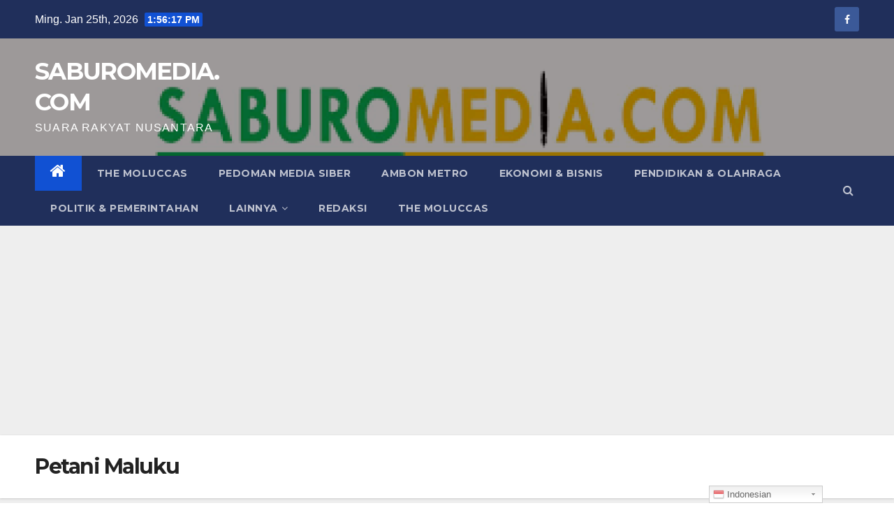

--- FILE ---
content_type: text/html; charset=UTF-8
request_url: https://www.saburomedia.com/tag/petani-maluku/
body_size: 16467
content:
<!DOCTYPE html>
<html lang="id-ID"
	prefix="og: https://ogp.me/ns#" >
<head>
<meta charset="UTF-8">
<meta name="viewport" content="width=device-width, initial-scale=1">
<link rel="profile" href="http://gmpg.org/xfn/11">
<title>Petani Maluku | SABUROMEDIA.COM</title>
<meta name='robots' content='max-image-preview:large' />

<!-- All In One SEO Pack 3.7.1[226,270] -->
<script type="application/ld+json" class="aioseop-schema">{"@context":"https://schema.org","@graph":[{"@type":"Organization","@id":"https://www.saburomedia.com/#organization","url":"https://www.saburomedia.com/","name":"SABUROMEDIA.COM","sameAs":[]},{"@type":"WebSite","@id":"https://www.saburomedia.com/#website","url":"https://www.saburomedia.com/","name":"SABUROMEDIA.COM","publisher":{"@id":"https://www.saburomedia.com/#organization"},"potentialAction":{"@type":"SearchAction","target":"https://www.saburomedia.com/?s={search_term_string}","query-input":"required name=search_term_string"}},{"@type":"CollectionPage","@id":"https://www.saburomedia.com/tag/petani-maluku/#collectionpage","url":"https://www.saburomedia.com/tag/petani-maluku/","inLanguage":"id-ID","name":"Petani Maluku","isPartOf":{"@id":"https://www.saburomedia.com/#website"},"breadcrumb":{"@id":"https://www.saburomedia.com/tag/petani-maluku/#breadcrumblist"}},{"@type":"BreadcrumbList","@id":"https://www.saburomedia.com/tag/petani-maluku/#breadcrumblist","itemListElement":[{"@type":"ListItem","position":"1","item":{"@type":"WebPage","@id":"https://www.saburomedia.com/","url":"https://www.saburomedia.com/","name":"SABUROMEDIA.COM"}},{"@type":"ListItem","position":"2","item":{"@type":"WebPage","@id":"https://www.saburomedia.com/tag/petani-maluku/","url":"https://www.saburomedia.com/tag/petani-maluku/","name":"Petani Maluku"}}]}]}</script>
<link rel="canonical" href="https://www.saburomedia.com/tag/petani-maluku/" />
<!-- All In One SEO Pack -->
<link rel='dns-prefetch' href='//www.googletagmanager.com' />
<link rel='dns-prefetch' href='//fonts.googleapis.com' />
<link rel='dns-prefetch' href='//s.w.org' />
<link rel="alternate" type="application/rss+xml" title="SABUROMEDIA.COM &raquo; Feed" href="https://www.saburomedia.com/feed/" />
<link rel="alternate" type="application/rss+xml" title="SABUROMEDIA.COM &raquo; Umpan Komentar" href="https://www.saburomedia.com/comments/feed/" />
<link rel="alternate" type="application/rss+xml" title="SABUROMEDIA.COM &raquo; Petani Maluku Umpan Tag" href="https://www.saburomedia.com/tag/petani-maluku/feed/" />
<!-- This site uses the Google Analytics by ExactMetrics plugin v6.3.2 - Using Analytics tracking - https://www.exactmetrics.com/ -->
<!-- Note: ExactMetrics is not currently configured on this site. The site owner needs to authenticate with Google Analytics in the ExactMetrics settings panel. -->
<!-- No UA code set -->
<!-- / Google Analytics by ExactMetrics -->
		<script type="text/javascript">
			window._wpemojiSettings = {"baseUrl":"https:\/\/s.w.org\/images\/core\/emoji\/13.0.1\/72x72\/","ext":".png","svgUrl":"https:\/\/s.w.org\/images\/core\/emoji\/13.0.1\/svg\/","svgExt":".svg","source":{"concatemoji":"https:\/\/www.saburomedia.com\/wp-includes\/js\/wp-emoji-release.min.js?ver=5.7.5"}};
			!function(e,a,t){var n,r,o,i=a.createElement("canvas"),p=i.getContext&&i.getContext("2d");function s(e,t){var a=String.fromCharCode;p.clearRect(0,0,i.width,i.height),p.fillText(a.apply(this,e),0,0);e=i.toDataURL();return p.clearRect(0,0,i.width,i.height),p.fillText(a.apply(this,t),0,0),e===i.toDataURL()}function c(e){var t=a.createElement("script");t.src=e,t.defer=t.type="text/javascript",a.getElementsByTagName("head")[0].appendChild(t)}for(o=Array("flag","emoji"),t.supports={everything:!0,everythingExceptFlag:!0},r=0;r<o.length;r++)t.supports[o[r]]=function(e){if(!p||!p.fillText)return!1;switch(p.textBaseline="top",p.font="600 32px Arial",e){case"flag":return s([127987,65039,8205,9895,65039],[127987,65039,8203,9895,65039])?!1:!s([55356,56826,55356,56819],[55356,56826,8203,55356,56819])&&!s([55356,57332,56128,56423,56128,56418,56128,56421,56128,56430,56128,56423,56128,56447],[55356,57332,8203,56128,56423,8203,56128,56418,8203,56128,56421,8203,56128,56430,8203,56128,56423,8203,56128,56447]);case"emoji":return!s([55357,56424,8205,55356,57212],[55357,56424,8203,55356,57212])}return!1}(o[r]),t.supports.everything=t.supports.everything&&t.supports[o[r]],"flag"!==o[r]&&(t.supports.everythingExceptFlag=t.supports.everythingExceptFlag&&t.supports[o[r]]);t.supports.everythingExceptFlag=t.supports.everythingExceptFlag&&!t.supports.flag,t.DOMReady=!1,t.readyCallback=function(){t.DOMReady=!0},t.supports.everything||(n=function(){t.readyCallback()},a.addEventListener?(a.addEventListener("DOMContentLoaded",n,!1),e.addEventListener("load",n,!1)):(e.attachEvent("onload",n),a.attachEvent("onreadystatechange",function(){"complete"===a.readyState&&t.readyCallback()})),(n=t.source||{}).concatemoji?c(n.concatemoji):n.wpemoji&&n.twemoji&&(c(n.twemoji),c(n.wpemoji)))}(window,document,window._wpemojiSettings);
		</script>
		<style type="text/css">
img.wp-smiley,
img.emoji {
	display: inline !important;
	border: none !important;
	box-shadow: none !important;
	height: 1em !important;
	width: 1em !important;
	margin: 0 .07em !important;
	vertical-align: -0.1em !important;
	background: none !important;
	padding: 0 !important;
}
</style>
	<link rel='stylesheet' id='gtranslate-style-css'  href='https://www.saburomedia.com/wp-content/plugins/gtranslate/gtranslate-style24.css?ver=5.7.5' type='text/css' media='all' />
<link rel='stylesheet' id='wp-block-library-css'  href='https://www.saburomedia.com/wp-includes/css/dist/block-library/style.min.css?ver=5.7.5' type='text/css' media='all' />
<link rel='stylesheet' id='exactmetrics-popular-posts-style-css'  href='https://www.saburomedia.com/wp-content/plugins/google-analytics-dashboard-for-wp/assets/css/frontend.min.css?ver=6.3.2' type='text/css' media='all' />
<link rel='stylesheet' id='newsup-fonts-css'  href='//fonts.googleapis.com/css?family=Montserrat%3A400%2C500%2C700%2C800%7CWork%2BSans%3A300%2C400%2C500%2C600%2C700%2C800%2C900%26display%3Dswap&#038;subset=latin%2Clatin-ext' type='text/css' media='all' />
<link rel='stylesheet' id='bootstrap-css'  href='https://www.saburomedia.com/wp-content/themes/newsup/css/bootstrap.css?ver=5.7.5' type='text/css' media='all' />
<link rel='stylesheet' id='newsup-style-css'  href='https://www.saburomedia.com/wp-content/themes/newsup/style.css?ver=5.7.5' type='text/css' media='all' />
<link rel='stylesheet' id='newsup-default-css'  href='https://www.saburomedia.com/wp-content/themes/newsup/css/colors/default.css?ver=5.7.5' type='text/css' media='all' />
<link rel='stylesheet' id='font-awesome-css'  href='https://www.saburomedia.com/wp-content/themes/newsup/css/font-awesome.css?ver=5.7.5' type='text/css' media='all' />
<link rel='stylesheet' id='owl-carousel-css'  href='https://www.saburomedia.com/wp-content/themes/newsup/css/owl.carousel.css?ver=5.7.5' type='text/css' media='all' />
<link rel='stylesheet' id='smartmenus-css'  href='https://www.saburomedia.com/wp-content/themes/newsup/css/jquery.smartmenus.bootstrap.css?ver=5.7.5' type='text/css' media='all' />
<script type='text/javascript' src='https://www.saburomedia.com/wp-includes/js/jquery/jquery.min.js?ver=3.5.1' id='jquery-core-js'></script>
<script type='text/javascript' src='https://www.saburomedia.com/wp-includes/js/jquery/jquery-migrate.min.js?ver=3.3.2' id='jquery-migrate-js'></script>
<script type='text/javascript' src='https://www.saburomedia.com/wp-content/themes/newsup/js/navigation.js?ver=5.7.5' id='newsup-navigation-js'></script>
<script type='text/javascript' src='https://www.saburomedia.com/wp-content/themes/newsup/js/bootstrap.js?ver=5.7.5' id='bootstrap-js'></script>
<script type='text/javascript' src='https://www.saburomedia.com/wp-content/themes/newsup/js/owl.carousel.min.js?ver=5.7.5' id='owl-carousel-min-js'></script>
<script type='text/javascript' src='https://www.saburomedia.com/wp-content/themes/newsup/js/jquery.smartmenus.js?ver=5.7.5' id='smartmenus-js-js'></script>
<script type='text/javascript' src='https://www.saburomedia.com/wp-content/themes/newsup/js/jquery.smartmenus.bootstrap.js?ver=5.7.5' id='bootstrap-smartmenus-js-js'></script>
<script type='text/javascript' src='https://www.saburomedia.com/wp-content/themes/newsup/js/jquery.marquee.js?ver=5.7.5' id='newsup-marquee-js-js'></script>
<script type='text/javascript' src='https://www.saburomedia.com/wp-content/themes/newsup/js/main.js?ver=5.7.5' id='newsup-main-js-js'></script>
<script type='text/javascript' src='https://www.googletagmanager.com/gtag/js?id=UA-193741007-1' id='google_gtagjs-js' async></script>
<script type='text/javascript' id='google_gtagjs-js-after'>
window.dataLayer = window.dataLayer || [];function gtag(){dataLayer.push(arguments);}
gtag("js", new Date());
gtag("set", "developer_id.dZTNiMT", true);
gtag("config", "UA-193741007-1", {"anonymize_ip":true});
</script>
<link rel="https://api.w.org/" href="https://www.saburomedia.com/wp-json/" /><link rel="alternate" type="application/json" href="https://www.saburomedia.com/wp-json/wp/v2/tags/53" /><link rel="EditURI" type="application/rsd+xml" title="RSD" href="https://www.saburomedia.com/xmlrpc.php?rsd" />
<link rel="wlwmanifest" type="application/wlwmanifest+xml" href="https://www.saburomedia.com/wp-includes/wlwmanifest.xml" /> 
<meta name="generator" content="WordPress 5.7.5" />
<meta name="generator" content="Site Kit by Google 1.29.0" /><style type="text/css" id="custom-background-css">
    .wrapper { background-color: #eee; }
</style>
    <style type="text/css">
            body .site-title a,
        body .site-description {
            color: #fff;
        }
        </style>
    <script async src="//pagead2.googlesyndication.com/pagead/js/adsbygoogle.js"></script><script>(adsbygoogle = window.adsbygoogle || []).push({"google_ad_client":"ca-pub-3154348060257749","enable_page_level_ads":true,"tag_partner":"site_kit"});</script><link rel="icon" href="https://www.saburomedia.com/wp-content/uploads/2021/04/cropped-Logo-SM-22-1-32x32.png" sizes="32x32" />
<link rel="icon" href="https://www.saburomedia.com/wp-content/uploads/2021/04/cropped-Logo-SM-22-1-192x192.png" sizes="192x192" />
<link rel="apple-touch-icon" href="https://www.saburomedia.com/wp-content/uploads/2021/04/cropped-Logo-SM-22-1-180x180.png" />
<meta name="msapplication-TileImage" content="https://www.saburomedia.com/wp-content/uploads/2021/04/cropped-Logo-SM-22-1-270x270.png" />
</head>
<body class="archive tag tag-petani-maluku tag-53 wp-embed-responsive hfeed  ta-hide-date-author-in-list" >
<div id="page" class="site">
<a class="skip-link screen-reader-text" href="#content">
Skip to content</a>
    <div class="wrapper" id="custom-background-css">
        <header class="mg-headwidget">
            <!--==================== TOP BAR ====================-->

            <div class="mg-head-detail hidden-xs">
    <div class="container-fluid">
        <div class="row">
                        <div class="col-md-6 col-xs-12">
                <ul class="info-left">
                            <li>Ming. Jan 25th, 2026             <span  id="time" class="time"></span>
                    </li>
                    </ul>
            </div>
                        <div class="col-md-6 col-xs-12">
                <ul class="mg-social info-right">
                    
                                            <a  target="_blank" href="https://www.facebook.com/portal.saburomedia">
                      <li><span class="icon-soci facebook"><i class="fa fa-facebook"></i></span> </li></a>
                       
                      <a target="_blank" href="">
                                            <a  href="">
                                            <a  href="">
                                            <a  href="">
                                       </ul>
            </div>
                    </div>
    </div>
</div>
            <div class="clearfix"></div>
                        <div class="mg-nav-widget-area-back" style='background-image: url("https://www.saburomedia.com/wp-content/uploads/2025/11/cropped-images-1-2.png" );'>
                        <div class="overlay">
              <div class="inner"  style="background-color:rgba(10,2,2,0.4);" > 
                <div class="container-fluid">
                    <div class="mg-nav-widget-area">
                        <div class="row align-items-center">
                            <div class="col-md-3 col-sm-4 text-center-xs">
                                <div class="navbar-header">
                                                                <div class="site-branding-text">
                                <h1 class="site-title"> <a href="https://www.saburomedia.com/" rel="home">SABUROMEDIA.COM</a></h1>
                                <p class="site-description">SUARA RAKYAT NUSANTARA</p>
                                </div>
                                                              </div>
                            </div>
                           
                        </div>
                    </div>
                </div>
              </div>
              </div>
          </div>
    <div class="mg-menu-full">
      <nav class="navbar navbar-expand-lg navbar-wp">
        <div class="container-fluid flex-row-reverse">
          <!-- Right nav -->
                    <div class="m-header d-flex pl-3 ml-auto my-2 my-lg-0 position-relative align-items-center">
                                                <a class="mobilehomebtn" href="https://www.saburomedia.com"><span class="fa fa-home"></span></a>
                        <!-- navbar-toggle -->
                        <button class="navbar-toggler mx-auto" type="button" data-toggle="collapse" data-target="#navbar-wp" aria-controls="navbarSupportedContent" aria-expanded="false" aria-label="Toggle navigation">
                          <i class="fa fa-bars"></i>
                        </button>
                        <!-- /navbar-toggle -->
                        <div class="dropdown show mg-search-box pr-2">
                            <a class="dropdown-toggle msearch ml-auto" href="#" role="button" id="dropdownMenuLink" data-toggle="dropdown" aria-haspopup="true" aria-expanded="false">
                               <i class="fa fa-search"></i>
                            </a>

                            <div class="dropdown-menu searchinner" aria-labelledby="dropdownMenuLink">
                        <form role="search" method="get" id="searchform" action="https://www.saburomedia.com/">
  <div class="input-group">
    <input type="search" class="form-control" placeholder="Search" value="" name="s" />
    <span class="input-group-btn btn-default">
    <button type="submit" class="btn"> <i class="fa fa-search"></i> </button>
    </span> </div>
</form>                      </div>
                        </div>
                        
                    </div>
                    <!-- /Right nav -->
         
          
                  <div class="collapse navbar-collapse" id="navbar-wp">
                  	<div class="d-md-block">
                  <ul id="menu-main-menu" class="nav navbar-nav mr-auto"><li class="active home"><a class="homebtn" href="https://www.saburomedia.com"><span class='fa fa-home'></span></a></li><li id="menu-item-64" class="menu-item menu-item-type-taxonomy menu-item-object-category menu-item-64"><a href="https://www.saburomedia.com/category/the-moluccas/">The Moluccas</a></li>
<li id="menu-item-33558" class="menu-item menu-item-type-taxonomy menu-item-object-category menu-item-33558"><a href="https://www.saburomedia.com/category/the-moluccas/">PEDOMAN MEDIA SIBER</a></li>
<li id="menu-item-52" class="menu-item menu-item-type-taxonomy menu-item-object-category menu-item-52"><a href="https://www.saburomedia.com/category/ambon-metro/">Ambon Metro</a></li>
<li id="menu-item-53" class="menu-item menu-item-type-taxonomy menu-item-object-category menu-item-53"><a href="https://www.saburomedia.com/category/ekonomi-bisnis/">Ekonomi &amp; Bisnis</a></li>
<li id="menu-item-62" class="menu-item menu-item-type-taxonomy menu-item-object-category menu-item-62"><a href="https://www.saburomedia.com/category/pendidikan-olahraga/">Pendidikan &amp; Olahraga</a></li>
<li id="menu-item-63" class="menu-item menu-item-type-taxonomy menu-item-object-category menu-item-63"><a href="https://www.saburomedia.com/category/politik-pemerintahan/">Politik &amp; Pemerintahan</a></li>
<li id="menu-item-66" class="menu-item menu-item-type-custom menu-item-object-custom menu-item-has-children menu-item-66 dropdown"><a href="#">Lainnya<i class="dropdown-arrow fa fa-angle-down"></i></a>
<ul class="dropdown-menu">
	<li id="menu-item-61" class="menu-item menu-item-type-taxonomy menu-item-object-category menu-item-61"><a href="https://www.saburomedia.com/category/opini-tokoh-kita/">Opini &amp; Tokoh Kita</a></li>
	<li id="menu-item-60" class="menu-item menu-item-type-taxonomy menu-item-object-category menu-item-60"><a href="https://www.saburomedia.com/category/nusantara-dunia/">Nusantara &amp; Dunia</a></li>
	<li id="menu-item-56" class="menu-item menu-item-type-taxonomy menu-item-object-category menu-item-56"><a href="https://www.saburomedia.com/category/hukum-kriminal/">Hukum &amp; Kriminal</a></li>
	<li id="menu-item-58" class="menu-item menu-item-type-taxonomy menu-item-object-category menu-item-58"><a href="https://www.saburomedia.com/category/jurnalisme-aktivis/">Jurnalisme Aktivis</a></li>
	<li id="menu-item-65" class="menu-item menu-item-type-taxonomy menu-item-object-category menu-item-65"><a href="https://www.saburomedia.com/category/wisata-budaya/">Wisata &amp; Budaya</a></li>
	<li id="menu-item-55" class="menu-item menu-item-type-taxonomy menu-item-object-category menu-item-55"><a href="https://www.saburomedia.com/category/hiburan-kesehatan/">Hiburan &amp; Kesehatan</a></li>
	<li id="menu-item-59" class="menu-item menu-item-type-taxonomy menu-item-object-category menu-item-59"><a href="https://www.saburomedia.com/category/konseling-rohani/">Konseling Rohani</a></li>
	<li id="menu-item-57" class="menu-item menu-item-type-taxonomy menu-item-object-category menu-item-57"><a href="https://www.saburomedia.com/category/iklan-baris/">Iklan Baris</a></li>
	<li id="menu-item-54" class="menu-item menu-item-type-taxonomy menu-item-object-category menu-item-54"><a href="https://www.saburomedia.com/category/fhoto-video/">Fhoto &amp; Video</a></li>
</ul>
</li>
<li id="menu-item-8617" class="menu-item menu-item-type-post_type menu-item-object-page menu-item-8617"><a href="https://www.saburomedia.com/redaksi/">Redaksi</a></li>
<li id="menu-item-33557" class="menu-item menu-item-type-taxonomy menu-item-object-category menu-item-33557"><a href="https://www.saburomedia.com/category/the-moluccas/">The Moluccas</a></li>
</ul>        				</div>		
              		</div>
          </div>
      </nav> <!-- /Navigation -->
    </div>
</header>
<div class="clearfix"></div>
 <!--==================== Newsup breadcrumb section ====================-->
<div class="mg-breadcrumb-section" style='background: url("https://www.saburomedia.com/wp-content/uploads/2025/11/cropped-images-1-2.png" ) repeat scroll center 0 #143745;'>
  <div class="overlay">
    <div class="container-fluid">
      <div class="row">
        <div class="col-md-12 col-sm-12">
			    <div class="mg-breadcrumb-title">
            <h1>Petani Maluku</h1>          </div>
        </div>
      </div>
    </div>
    </div>
</div>
<div class="clearfix"></div><div id="content">
    <!--container-->
    <div class="container-fluid">
    <!--row-->
        <div class="row">
            <!--col-md-8-->
                                                <div class="col-md-8">
                <div id="post-13610" class="post-13610 post type-post status-publish format-standard has-post-thumbnail hentry category-the-moluccas tag-berkebun tag-cengkeh tag-pala-maluku tag-pembagian-bibit tag-petani-maluku">
                            <!-- mg-posts-sec mg-posts-modul-6 -->
                            <div class="mg-posts-sec mg-posts-modul-6">
                                <!-- mg-posts-sec-inner -->
                                <div class="mg-posts-sec-inner">
                                                                        <article class="d-md-flex mg-posts-sec-post">
                                    <div class="col-12 col-md-6">
    <div class="mg-post-thumb back-img md" style="background-image: url('https://www.saburomedia.com/wp-content/uploads/2021/06/IMG-20210623-WA0026.jpg');">
        <span class="post-form"><i class="fa fa-camera"></i></span>
    </div> 
</div>
                                            <div class="mg-sec-top-post py-3 col">
                                                    <div class="mg-blog-category"> 
                                                        <a class="newsup-categories category-color-1" href="https://www.saburomedia.com/category/the-moluccas/" alt="View all posts in The Moluccas"> 
                                 The Moluccas
                             </a>                                                    </div>

                                                    <h4 class="entry-title title"><a href="https://www.saburomedia.com/2021/06/23/distribusi-20-000-bibit-pala-dan-cengkeh-di-maluku-at-ayo-masuk-hutan-isi-lahan-kosong-dengan-tanaman-produktif/">Distribusi 20.000 Bibit Pala dan Cengkeh di Maluku, AT: Ayo Masuk Hutan Isi Lahan Kosong dengan Tanaman Produktif</a></h4>
                                                        <div class="mg-blog-meta">
        <span class="mg-blog-date"><i class="fa fa-clock-o"></i>
         <a href="https://www.saburomedia.com/2021/06/">
         Jun 23, 2021</a></span>
         <a class="auth" href="https://www.saburomedia.com/author/saburomedia/"><i class="fa fa-user-circle-o"></i> 
        saburomedia</a>
         
    </div>
    
                                                
                                                    <div class="mg-content">
                                                        <p>SABUROmedia, Ambon &#8211; Anggota Komisi IV DPR RI, Ir. Abdullah Tuasikal (AT) mengajak warga untuk memanfaatkan lahan yang kosong dengan&hellip;</p>
                                                </div>
                                            </div>
                                    </article>
                                                                         <div class="col-md-12 text-center d-md-flex justify-content-center">
                                                                            </div>
                                </div>
                                <!-- // mg-posts-sec-inner -->
                            </div>
                            <!-- // mg-posts-sec block_6 -->

                            <!--col-md-12-->
</div>   
                </div> <!--/col-md-8-->
                                <!--col-md-4-->
                <aside class="col-md-4">
                    
<aside id="secondary" class="widget-area" role="complementary">
	<div id="sidebar-right" class="mg-sidebar">
		<div id="media_image-28" class="mg-widget widget_media_image"><img width="167" height="250" src="https://www.saburomedia.com/wp-content/uploads/2026/01/611666077_2141735569966663_4779562055037343360_n-167x250.jpg" class="image wp-image-34834  attachment-medium size-medium" alt="" loading="lazy" style="max-width: 100%; height: auto;" srcset="https://www.saburomedia.com/wp-content/uploads/2026/01/611666077_2141735569966663_4779562055037343360_n-167x250.jpg 167w, https://www.saburomedia.com/wp-content/uploads/2026/01/611666077_2141735569966663_4779562055037343360_n.jpg 526w" sizes="(max-width: 167px) 100vw, 167px" /></div><div id="media_image-24" class="mg-widget widget_media_image"><img width="200" height="250" src="https://www.saburomedia.com/wp-content/uploads/2025/12/cd55f0ba-adf2-490b-b9e0-060dd92c54a8-200x250.jpg" class="image wp-image-34438  attachment-medium size-medium" alt="" loading="lazy" style="max-width: 100%; height: auto;" srcset="https://www.saburomedia.com/wp-content/uploads/2025/12/cd55f0ba-adf2-490b-b9e0-060dd92c54a8-200x250.jpg 200w, https://www.saburomedia.com/wp-content/uploads/2025/12/cd55f0ba-adf2-490b-b9e0-060dd92c54a8-824x1030.jpg 824w, https://www.saburomedia.com/wp-content/uploads/2025/12/cd55f0ba-adf2-490b-b9e0-060dd92c54a8-768x960.jpg 768w, https://www.saburomedia.com/wp-content/uploads/2025/12/cd55f0ba-adf2-490b-b9e0-060dd92c54a8-1229x1536.jpg 1229w, https://www.saburomedia.com/wp-content/uploads/2025/12/cd55f0ba-adf2-490b-b9e0-060dd92c54a8.jpg 1280w" sizes="(max-width: 200px) 100vw, 200px" /></div><div id="media_video-13" class="mg-widget widget_media_video"><div style="width:100%;" class="wp-video"><!--[if lt IE 9]><script>document.createElement('video');</script><![endif]-->
<video class="wp-video-shortcode" id="video-13610-1" preload="metadata" controls="controls"><source type="video/mp4" src="https://www.saburomedia.com/wp-content/uploads/2025/08/snapsave-app_1999084100825843_hd.mp4?_=1" /><source type="video/mp4" src="https://www.saburomedia.com/wp-content/uploads/2025/08/snapsave-app_1999084100825843_hd.mp4?_=1" /><a href="https://www.saburomedia.com/wp-content/uploads/2025/08/snapsave-app_1999084100825843_hd.mp4">https://www.saburomedia.com/wp-content/uploads/2025/08/snapsave-app_1999084100825843_hd.mp4</a></video></div></div><div id="media_image-30" class="mg-widget widget_media_image"><img width="141" height="250" src="https://www.saburomedia.com/wp-content/uploads/2025/12/589222153_122162724584791631_5585044002453554517_n-141x250.jpg" class="image wp-image-34388  attachment-medium size-medium" alt="" loading="lazy" style="max-width: 100%; height: auto;" srcset="https://www.saburomedia.com/wp-content/uploads/2025/12/589222153_122162724584791631_5585044002453554517_n-141x250.jpg 141w, https://www.saburomedia.com/wp-content/uploads/2025/12/589222153_122162724584791631_5585044002453554517_n.jpg 526w" sizes="(max-width: 141px) 100vw, 141px" /></div><div id="media_image-11" class="mg-widget widget_media_image"><img width="1080" height="1350" src="https://www.saburomedia.com/wp-content/uploads/2025/06/3e5c5ab2-5c99-4148-8c8c-1ee2a30e5999.jpeg" class="image wp-image-30801  attachment-full size-full" alt="" loading="lazy" style="max-width: 100%; height: auto;" srcset="https://www.saburomedia.com/wp-content/uploads/2025/06/3e5c5ab2-5c99-4148-8c8c-1ee2a30e5999.jpeg 1080w, https://www.saburomedia.com/wp-content/uploads/2025/06/3e5c5ab2-5c99-4148-8c8c-1ee2a30e5999-200x250.jpeg 200w, https://www.saburomedia.com/wp-content/uploads/2025/06/3e5c5ab2-5c99-4148-8c8c-1ee2a30e5999-824x1030.jpeg 824w, https://www.saburomedia.com/wp-content/uploads/2025/06/3e5c5ab2-5c99-4148-8c8c-1ee2a30e5999-768x960.jpeg 768w" sizes="(max-width: 1080px) 100vw, 1080px" /></div><div id="media_image-10" class="mg-widget widget_media_image"><img width="720" height="509" src="https://www.saburomedia.com/wp-content/uploads/2025/12/606128881_1294191769405307_779105980192633157_n-1.jpg" class="image wp-image-34567  attachment-full size-full" alt="" loading="lazy" style="max-width: 100%; height: auto;" srcset="https://www.saburomedia.com/wp-content/uploads/2025/12/606128881_1294191769405307_779105980192633157_n-1.jpg 720w, https://www.saburomedia.com/wp-content/uploads/2025/12/606128881_1294191769405307_779105980192633157_n-1-250x177.jpg 250w" sizes="(max-width: 720px) 100vw, 720px" /></div><div id="media_image-21" class="mg-widget widget_media_image"><img width="167" height="250" src="https://www.saburomedia.com/wp-content/uploads/2025/12/9e815f98-ebbc-45aa-89a1-1943e22898a8-167x250.jpg" class="image wp-image-34385  attachment-medium size-medium" alt="" loading="lazy" style="max-width: 100%; height: auto;" srcset="https://www.saburomedia.com/wp-content/uploads/2025/12/9e815f98-ebbc-45aa-89a1-1943e22898a8-167x250.jpg 167w, https://www.saburomedia.com/wp-content/uploads/2025/12/9e815f98-ebbc-45aa-89a1-1943e22898a8-686x1030.jpg 686w, https://www.saburomedia.com/wp-content/uploads/2025/12/9e815f98-ebbc-45aa-89a1-1943e22898a8-768x1153.jpg 768w, https://www.saburomedia.com/wp-content/uploads/2025/12/9e815f98-ebbc-45aa-89a1-1943e22898a8-1023x1536.jpg 1023w, https://www.saburomedia.com/wp-content/uploads/2025/12/9e815f98-ebbc-45aa-89a1-1943e22898a8.jpg 1066w" sizes="(max-width: 167px) 100vw, 167px" /></div><div id="media_image-13" class="mg-widget widget_media_image"><img width="853" height="1280" src="https://www.saburomedia.com/wp-content/uploads/2025/12/1d9acc62-5368-4f54-beb6-e5058a79e42d.jpg" class="image wp-image-34370  attachment-full size-full" alt="" loading="lazy" style="max-width: 100%; height: auto;" srcset="https://www.saburomedia.com/wp-content/uploads/2025/12/1d9acc62-5368-4f54-beb6-e5058a79e42d.jpg 853w, https://www.saburomedia.com/wp-content/uploads/2025/12/1d9acc62-5368-4f54-beb6-e5058a79e42d-167x250.jpg 167w, https://www.saburomedia.com/wp-content/uploads/2025/12/1d9acc62-5368-4f54-beb6-e5058a79e42d-686x1030.jpg 686w, https://www.saburomedia.com/wp-content/uploads/2025/12/1d9acc62-5368-4f54-beb6-e5058a79e42d-768x1152.jpg 768w" sizes="(max-width: 853px) 100vw, 853px" /></div><div id="media_image-17" class="mg-widget widget_media_image"><img width="1080" height="1417" src="https://www.saburomedia.com/wp-content/uploads/2025/08/c42a46f8-fd68-4039-8591-e8195a90f2ba.jpg" class="image wp-image-31765  attachment-full size-full" alt="" loading="lazy" style="max-width: 100%; height: auto;" srcset="https://www.saburomedia.com/wp-content/uploads/2025/08/c42a46f8-fd68-4039-8591-e8195a90f2ba.jpg 1080w, https://www.saburomedia.com/wp-content/uploads/2025/08/c42a46f8-fd68-4039-8591-e8195a90f2ba-191x250.jpg 191w, https://www.saburomedia.com/wp-content/uploads/2025/08/c42a46f8-fd68-4039-8591-e8195a90f2ba-785x1030.jpg 785w, https://www.saburomedia.com/wp-content/uploads/2025/08/c42a46f8-fd68-4039-8591-e8195a90f2ba-768x1008.jpg 768w" sizes="(max-width: 1080px) 100vw, 1080px" /></div><div id="media_image-27" class="mg-widget widget_media_image"><img width="166" height="250" src="https://www.saburomedia.com/wp-content/uploads/2025/12/606979684_876171015107590_3075435274309145111_n-166x250.jpg" class="image wp-image-34383  attachment-medium size-medium" alt="" loading="lazy" style="max-width: 100%; height: auto;" srcset="https://www.saburomedia.com/wp-content/uploads/2025/12/606979684_876171015107590_3075435274309145111_n-166x250.jpg 166w, https://www.saburomedia.com/wp-content/uploads/2025/12/606979684_876171015107590_3075435274309145111_n.jpg 526w" sizes="(max-width: 166px) 100vw, 166px" /></div><div id="media_image-23" class="mg-widget widget_media_image"><img width="200" height="250" src="https://www.saburomedia.com/wp-content/uploads/2025/12/605058967_18076451714250084_1967394058905940262_n-200x250.jpg" class="image wp-image-34586  attachment-medium size-medium" alt="" loading="lazy" style="max-width: 100%; height: auto;" srcset="https://www.saburomedia.com/wp-content/uploads/2025/12/605058967_18076451714250084_1967394058905940262_n-200x250.jpg 200w, https://www.saburomedia.com/wp-content/uploads/2025/12/605058967_18076451714250084_1967394058905940262_n.jpg 472w" sizes="(max-width: 200px) 100vw, 200px" /></div><div id="media_image-22" class="mg-widget widget_media_image"><img width="200" height="250" src="https://www.saburomedia.com/wp-content/uploads/2025/12/589843854_18061372574544646_8099025544493705681_n-200x250.jpg" class="image wp-image-34386  attachment-medium size-medium" alt="" loading="lazy" style="max-width: 100%; height: auto;" srcset="https://www.saburomedia.com/wp-content/uploads/2025/12/589843854_18061372574544646_8099025544493705681_n-200x250.jpg 200w, https://www.saburomedia.com/wp-content/uploads/2025/12/589843854_18061372574544646_8099025544493705681_n-824x1030.jpg 824w, https://www.saburomedia.com/wp-content/uploads/2025/12/589843854_18061372574544646_8099025544493705681_n-768x960.jpg 768w, https://www.saburomedia.com/wp-content/uploads/2025/12/589843854_18061372574544646_8099025544493705681_n-1228x1536.jpg 1228w, https://www.saburomedia.com/wp-content/uploads/2025/12/589843854_18061372574544646_8099025544493705681_n.jpg 1350w" sizes="(max-width: 200px) 100vw, 200px" /></div><div id="media_image-33" class="mg-widget widget_media_image"><img width="167" height="250" src="https://www.saburomedia.com/wp-content/uploads/2025/12/605435153_1468081504682727_7372566942899673600_n-167x250.jpg" class="image wp-image-34387  attachment-medium size-medium" alt="" loading="lazy" style="max-width: 100%; height: auto;" srcset="https://www.saburomedia.com/wp-content/uploads/2025/12/605435153_1468081504682727_7372566942899673600_n-167x250.jpg 167w, https://www.saburomedia.com/wp-content/uploads/2025/12/605435153_1468081504682727_7372566942899673600_n.jpg 526w" sizes="(max-width: 167px) 100vw, 167px" /></div><div id="media_image-25" class="mg-widget widget_media_image"><img width="1200" height="1500" src="https://www.saburomedia.com/wp-content/uploads/2026/01/de8b5aaf-729c-4e1f-a172-0c0252e35f47.jpg" class="image wp-image-34835  attachment-full size-full" alt="" loading="lazy" style="max-width: 100%; height: auto;" srcset="https://www.saburomedia.com/wp-content/uploads/2026/01/de8b5aaf-729c-4e1f-a172-0c0252e35f47.jpg 1200w, https://www.saburomedia.com/wp-content/uploads/2026/01/de8b5aaf-729c-4e1f-a172-0c0252e35f47-200x250.jpg 200w, https://www.saburomedia.com/wp-content/uploads/2026/01/de8b5aaf-729c-4e1f-a172-0c0252e35f47-824x1030.jpg 824w, https://www.saburomedia.com/wp-content/uploads/2026/01/de8b5aaf-729c-4e1f-a172-0c0252e35f47-768x960.jpg 768w" sizes="(max-width: 1200px) 100vw, 1200px" /></div><div id="media_image-29" class="mg-widget widget_media_image"><img width="200" height="250" src="https://www.saburomedia.com/wp-content/uploads/2025/12/601386146_122154187406817861_4725876979521939289_n-200x250.jpg" class="image wp-image-34379  attachment-medium size-medium" alt="" loading="lazy" style="max-width: 100%; height: auto;" srcset="https://www.saburomedia.com/wp-content/uploads/2025/12/601386146_122154187406817861_4725876979521939289_n-200x250.jpg 200w, https://www.saburomedia.com/wp-content/uploads/2025/12/601386146_122154187406817861_4725876979521939289_n.jpg 512w" sizes="(max-width: 200px) 100vw, 200px" /></div><div id="media_image-31" class="mg-widget widget_media_image"><img width="200" height="250" src="https://www.saburomedia.com/wp-content/uploads/2025/12/45285f32-1caa-4f15-b0f1-89faf35a2057-200x250.jpg" class="image wp-image-34371  attachment-medium size-medium" alt="" loading="lazy" style="max-width: 100%; height: auto;" srcset="https://www.saburomedia.com/wp-content/uploads/2025/12/45285f32-1caa-4f15-b0f1-89faf35a2057-200x250.jpg 200w, https://www.saburomedia.com/wp-content/uploads/2025/12/45285f32-1caa-4f15-b0f1-89faf35a2057-824x1030.jpg 824w, https://www.saburomedia.com/wp-content/uploads/2025/12/45285f32-1caa-4f15-b0f1-89faf35a2057-768x960.jpg 768w, https://www.saburomedia.com/wp-content/uploads/2025/12/45285f32-1caa-4f15-b0f1-89faf35a2057.jpg 1024w" sizes="(max-width: 200px) 100vw, 200px" /></div><div id="media_image-26" class="mg-widget widget_media_image"><img width="150" height="250" src="https://www.saburomedia.com/wp-content/uploads/2025/12/600353703_122155709228742136_5519005149097213218_n-150x250.jpg" class="image wp-image-34380  attachment-medium size-medium" alt="" loading="lazy" style="max-width: 100%; height: auto;" srcset="https://www.saburomedia.com/wp-content/uploads/2025/12/600353703_122155709228742136_5519005149097213218_n-150x250.jpg 150w, https://www.saburomedia.com/wp-content/uploads/2025/12/600353703_122155709228742136_5519005149097213218_n-620x1030.jpg 620w, https://www.saburomedia.com/wp-content/uploads/2025/12/600353703_122155709228742136_5519005149097213218_n-768x1276.jpg 768w, https://www.saburomedia.com/wp-content/uploads/2025/12/600353703_122155709228742136_5519005149097213218_n-924x1536.jpg 924w, https://www.saburomedia.com/wp-content/uploads/2025/12/600353703_122155709228742136_5519005149097213218_n.jpg 1080w" sizes="(max-width: 150px) 100vw, 150px" /></div><div id="media_image-34" class="mg-widget widget_media_image"><img width="250" height="100" src="https://www.saburomedia.com/wp-content/uploads/2025/12/25adeed4-58a8-469d-b46a-32956501d3dc-250x100.jpg" class="image wp-image-34378  attachment-medium size-medium" alt="" loading="lazy" style="max-width: 100%; height: auto;" srcset="https://www.saburomedia.com/wp-content/uploads/2025/12/25adeed4-58a8-469d-b46a-32956501d3dc-250x100.jpg 250w, https://www.saburomedia.com/wp-content/uploads/2025/12/25adeed4-58a8-469d-b46a-32956501d3dc-1030x412.jpg 1030w, https://www.saburomedia.com/wp-content/uploads/2025/12/25adeed4-58a8-469d-b46a-32956501d3dc-768x307.jpg 768w, https://www.saburomedia.com/wp-content/uploads/2025/12/25adeed4-58a8-469d-b46a-32956501d3dc-1536x614.jpg 1536w, https://www.saburomedia.com/wp-content/uploads/2025/12/25adeed4-58a8-469d-b46a-32956501d3dc.jpg 1600w" sizes="(max-width: 250px) 100vw, 250px" /></div><div id="media_image-32" class="mg-widget widget_media_image"><img width="250" height="250" src="https://www.saburomedia.com/wp-content/uploads/2025/06/481898817_1163147821835244_2456541183209125226_n-250x250.jpg" class="image wp-image-30727  attachment-medium size-medium" alt="" loading="lazy" style="max-width: 100%; height: auto;" srcset="https://www.saburomedia.com/wp-content/uploads/2025/06/481898817_1163147821835244_2456541183209125226_n-250x250.jpg 250w, https://www.saburomedia.com/wp-content/uploads/2025/06/481898817_1163147821835244_2456541183209125226_n-110x110.jpg 110w, https://www.saburomedia.com/wp-content/uploads/2025/06/481898817_1163147821835244_2456541183209125226_n.jpg 600w" sizes="(max-width: 250px) 100vw, 250px" /></div><div id="media_video-6" class="mg-widget widget_media_video"><div style="width:100%;" class="wp-video"><video class="wp-video-shortcode" id="video-13610-2" preload="metadata" controls="controls"><source type="video/mp4" src="https://www.saburomedia.com/wp-content/uploads/2024/12/Snapsave.app_-yXM5eBZH.mp4?_=2" /><source type="video/mp4" src="https://www.saburomedia.com/wp-content/uploads/2024/12/Snapsave.app_-yXM5eBZH.mp4?_=2" /><a href="https://www.saburomedia.com/wp-content/uploads/2024/12/Snapsave.app_-yXM5eBZH.mp4">https://www.saburomedia.com/wp-content/uploads/2024/12/Snapsave.app_-yXM5eBZH.mp4</a></video></div></div><div id="media_video-2" class="mg-widget widget_media_video"><div style="width:100%;" class="wp-video"><video class="wp-video-shortcode" id="video-13610-3" preload="metadata" controls="controls"><source type="video/mp4" src="https://www.saburomedia.com/wp-content/uploads/2025/07/WhatsApp-Video-2025-07-22-at-22.32.17.mp4?_=3" /><source type="video/mp4" src="https://www.saburomedia.com/wp-content/uploads/2025/07/WhatsApp-Video-2025-07-22-at-22.32.17.mp4?_=3" /><a href="https://www.saburomedia.com/wp-content/uploads/2025/07/WhatsApp-Video-2025-07-22-at-22.32.17.mp4">https://www.saburomedia.com/wp-content/uploads/2025/07/WhatsApp-Video-2025-07-22-at-22.32.17.mp4</a></video></div></div><div id="media_video-4" class="mg-widget widget_media_video"><div style="width:100%;" class="wp-video"><video class="wp-video-shortcode" id="video-13610-4" preload="metadata" controls="controls"><source type="video/mp4" src="https://www.saburomedia.com/wp-content/uploads/2025/07/WhatsApp-Video-2025-07-01-at-10.47.24.mp4?_=4" /><source type="video/mp4" src="https://www.saburomedia.com/wp-content/uploads/2025/07/WhatsApp-Video-2025-07-01-at-10.47.24.mp4?_=4" /><a href="https://www.saburomedia.com/wp-content/uploads/2025/07/WhatsApp-Video-2025-07-01-at-10.47.24.mp4">https://www.saburomedia.com/wp-content/uploads/2025/07/WhatsApp-Video-2025-07-01-at-10.47.24.mp4</a></video></div></div>	</div>
</aside><!-- #secondary -->
                </aside>
                <!--/col-md-4-->
                            </div><!--/row-->
    </div><!--/container-->
</div>
  <div class="container-fluid mr-bot40 mg-posts-sec-inner">
        <div class="missed-inner">
        <div class="row">
                        <div class="col-md-12">
                <div class="mg-sec-title">
                    <!-- mg-sec-title -->
                    <h4>You missed</h4>
                </div>
            </div>
                            <!--col-md-3-->
                <div class="col-md-3 col-sm-6 pulse animated">
               <div class="mg-blog-post-3 minh back-img" 
                            >
                    <div class="mg-blog-inner">
                      <div class="mg-blog-category">
                      <a class="newsup-categories category-color-1" href="https://www.saburomedia.com/category/nusantara-dunia/" alt="View all posts in Nusantara &amp; Dunia"> 
                                 Nusantara &amp; Dunia
                             </a>                      </div>
                      <h4 class="title"> <a href="https://www.saburomedia.com/2026/01/22/bir-platform-1x-bet-ile-bahis-icgorulerini-guclendirin/" title="Permalink to: Bir Platform: 1x bet ile Bahis Icgorulerini Guclendirin"> Bir Platform: 1x bet ile Bahis Icgorulerini Guclendirin</a> </h4>
                          <div class="mg-blog-meta">
        <span class="mg-blog-date"><i class="fa fa-clock-o"></i>
         <a href="https://www.saburomedia.com/2026/01/">
         Jan 22, 2026</a></span>
         <a class="auth" href="https://www.saburomedia.com/author/saburomedia/"><i class="fa fa-user-circle-o"></i> 
        saburomedia</a>
         
    </div>
                        </div>
                </div>
            </div>
            <!--/col-md-3-->
                         <!--col-md-3-->
                <div class="col-md-3 col-sm-6 pulse animated">
               <div class="mg-blog-post-3 minh back-img" 
                            >
                    <div class="mg-blog-inner">
                      <div class="mg-blog-category">
                      <a class="newsup-categories category-color-1" href="https://www.saburomedia.com/category/nusantara-dunia/" alt="View all posts in Nusantara &amp; Dunia"> 
                                 Nusantara &amp; Dunia
                             </a>                      </div>
                      <h4 class="title"> <a href="https://www.saburomedia.com/2026/01/20/eng-ishonchli-mostbet-kazino-saytiga-kiring/" title="Permalink to: Eng ishonchli Mostbet kazino saytiga kiring"> Eng ishonchli Mostbet kazino saytiga kiring</a> </h4>
                          <div class="mg-blog-meta">
        <span class="mg-blog-date"><i class="fa fa-clock-o"></i>
         <a href="https://www.saburomedia.com/2026/01/">
         Jan 20, 2026</a></span>
         <a class="auth" href="https://www.saburomedia.com/author/saburomedia/"><i class="fa fa-user-circle-o"></i> 
        saburomedia</a>
         
    </div>
                        </div>
                </div>
            </div>
            <!--/col-md-3-->
                         <!--col-md-3-->
                <div class="col-md-3 col-sm-6 pulse animated">
               <div class="mg-blog-post-3 minh back-img" 
                                                        style="background-image: url('https://www.saburomedia.com/wp-content/uploads/2026/01/6666a95c-bbae-4cac-bb72-6b77ce6e4d5e-e1768900182225.jpg');" >
                    <div class="mg-blog-inner">
                      <div class="mg-blog-category">
                      <a class="newsup-categories category-color-1" href="https://www.saburomedia.com/category/ambon-metro/" alt="View all posts in Ambon Metro"> 
                                 Ambon Metro
                             </a><a class="newsup-categories category-color-1" href="https://www.saburomedia.com/category/jurnalisme-aktivis/" alt="View all posts in Jurnalisme Aktivis"> 
                                 Jurnalisme Aktivis
                             </a><a class="newsup-categories category-color-1" href="https://www.saburomedia.com/category/the-moluccas/" alt="View all posts in The Moluccas"> 
                                 The Moluccas
                             </a>                      </div>
                      <h4 class="title"> <a href="https://www.saburomedia.com/2026/01/20/posko-bkprmi-maluku-peduli-resmi-ditutup-salurkan-melalui-pos-indonesia/" title="Permalink to: Posko BKPRMI Maluku Peduli Resmi Ditutup, Salurkan Melalui Pos Indonesia"> Posko BKPRMI Maluku Peduli Resmi Ditutup, Salurkan Melalui Pos Indonesia</a> </h4>
                          <div class="mg-blog-meta">
        <span class="mg-blog-date"><i class="fa fa-clock-o"></i>
         <a href="https://www.saburomedia.com/2026/01/">
         Jan 20, 2026</a></span>
         <a class="auth" href="https://www.saburomedia.com/author/saburomedia/"><i class="fa fa-user-circle-o"></i> 
        saburomedia</a>
         
    </div>
                        </div>
                </div>
            </div>
            <!--/col-md-3-->
                         <!--col-md-3-->
                <div class="col-md-3 col-sm-6 pulse animated">
               <div class="mg-blog-post-3 minh back-img" 
                                                        style="background-image: url('https://www.saburomedia.com/wp-content/uploads/2026/01/617104390_1218451480425606_8964787408398271309_n.jpg');" >
                    <div class="mg-blog-inner">
                      <div class="mg-blog-category">
                      <a class="newsup-categories category-color-1" href="https://www.saburomedia.com/category/hukum-kriminal/" alt="View all posts in Hukum &amp; Kriminal"> 
                                 Hukum &amp; Kriminal
                             </a><a class="newsup-categories category-color-1" href="https://www.saburomedia.com/category/nusantara-dunia/" alt="View all posts in Nusantara &amp; Dunia"> 
                                 Nusantara &amp; Dunia
                             </a>                      </div>
                      <h4 class="title"> <a href="https://www.saburomedia.com/2026/01/19/nasionalisme-jadi-fondasi-stabilitas-politik-dan-ketahanan-bangsa/" title="Permalink to: Nasionalisme Jadi Fondasi Stabilitas Politik dan Ketahanan Bangsa"> Nasionalisme Jadi Fondasi Stabilitas Politik dan Ketahanan Bangsa</a> </h4>
                          <div class="mg-blog-meta">
        <span class="mg-blog-date"><i class="fa fa-clock-o"></i>
         <a href="https://www.saburomedia.com/2026/01/">
         Jan 19, 2026</a></span>
         <a class="auth" href="https://www.saburomedia.com/author/saburomedia/"><i class="fa fa-user-circle-o"></i> 
        saburomedia</a>
         
    </div>
                        </div>
                </div>
            </div>
            <!--/col-md-3-->
                     

                </div>
            </div>
        </div>
<!--==================== FOOTER AREA ====================-->
        <footer> 
            <div class="overlay" style="background-color: ;">
                <!--Start mg-footer-widget-area-->
                                 <div class="mg-footer-widget-area">
                    <div class="container-fluid">
                        <div class="row">
                          <div id="media_image-36" class="col-md-4 col-sm-6 rotateInDownLeft animated mg-widget widget_media_image"><a href="https://www.saburomedia.com/#google_vignette"><img width="250" height="97" src="https://www.saburomedia.com/wp-content/uploads/2025/11/AMSI-250x97.png" class="image wp-image-33563  attachment-medium size-medium" alt="" loading="lazy" style="max-width: 100%; height: auto;" srcset="https://www.saburomedia.com/wp-content/uploads/2025/11/AMSI-250x97.png 250w, https://www.saburomedia.com/wp-content/uploads/2025/11/AMSI.png 310w" sizes="(max-width: 250px) 100vw, 250px" /></a></div>                        </div>
                        <!--/row-->
                    </div>
                    <!--/container-->
                </div>
                                 <!--End mg-footer-widget-area-->
                <!--Start mg-footer-widget-area-->
                <div class="mg-footer-bottom-area">
                    <div class="container-fluid">
                        <div class="divide-line"></div>
                        <div class="row">
                            <!--col-md-4-->
                            <div class="col-md-6">
                                                             <div class="site-branding-text">
                              <h1 class="site-title"> <a href="https://www.saburomedia.com/" rel="home">SABUROMEDIA.COM</a></h1>
                              <p class="site-description">SUARA RAKYAT NUSANTARA</p>
                              </div>
                                                          </div>

                              
                        </div>
                        <!--/row-->
                    </div>
                    <!--/container-->
                </div>
                <!--End mg-footer-widget-area-->

                <div class="mg-footer-copyright">
                    <div class="container-fluid">
                        <div class="row">
                            <div class="col-md-6 text-xs">
                                <p>
                                <a href="https://wordpress.org/">
								Proudly powered by WordPress								</a>
								<span class="sep"> | </span>
								Theme: Newsup by <a href="https://themeansar.com/" rel="designer">Themeansar</a>.								</p>
                            </div>



                            <div class="col-md-6 text-right text-xs">
                                <ul id="menu-main-menu-1" class="info-right"><li class="menu-item menu-item-type-taxonomy menu-item-object-category menu-item-64"><a href="https://www.saburomedia.com/category/the-moluccas/">The Moluccas</a></li>
<li class="menu-item menu-item-type-taxonomy menu-item-object-category menu-item-33558"><a href="https://www.saburomedia.com/category/the-moluccas/">PEDOMAN MEDIA SIBER</a></li>
<li class="menu-item menu-item-type-taxonomy menu-item-object-category menu-item-52"><a href="https://www.saburomedia.com/category/ambon-metro/">Ambon Metro</a></li>
<li class="menu-item menu-item-type-taxonomy menu-item-object-category menu-item-53"><a href="https://www.saburomedia.com/category/ekonomi-bisnis/">Ekonomi &amp; Bisnis</a></li>
<li class="menu-item menu-item-type-taxonomy menu-item-object-category menu-item-62"><a href="https://www.saburomedia.com/category/pendidikan-olahraga/">Pendidikan &amp; Olahraga</a></li>
<li class="menu-item menu-item-type-taxonomy menu-item-object-category menu-item-63"><a href="https://www.saburomedia.com/category/politik-pemerintahan/">Politik &amp; Pemerintahan</a></li>
<li class="menu-item menu-item-type-custom menu-item-object-custom menu-item-has-children menu-item-66 dropdown"><a href="#">Lainnya<i class="dropdown-arrow fa fa-angle-down"></i></a>
<ul class="dropdown-menu">
	<li class="menu-item menu-item-type-taxonomy menu-item-object-category menu-item-61"><a href="https://www.saburomedia.com/category/opini-tokoh-kita/">Opini &amp; Tokoh Kita</a></li>
	<li class="menu-item menu-item-type-taxonomy menu-item-object-category menu-item-60"><a href="https://www.saburomedia.com/category/nusantara-dunia/">Nusantara &amp; Dunia</a></li>
	<li class="menu-item menu-item-type-taxonomy menu-item-object-category menu-item-56"><a href="https://www.saburomedia.com/category/hukum-kriminal/">Hukum &amp; Kriminal</a></li>
	<li class="menu-item menu-item-type-taxonomy menu-item-object-category menu-item-58"><a href="https://www.saburomedia.com/category/jurnalisme-aktivis/">Jurnalisme Aktivis</a></li>
	<li class="menu-item menu-item-type-taxonomy menu-item-object-category menu-item-65"><a href="https://www.saburomedia.com/category/wisata-budaya/">Wisata &amp; Budaya</a></li>
	<li class="menu-item menu-item-type-taxonomy menu-item-object-category menu-item-55"><a href="https://www.saburomedia.com/category/hiburan-kesehatan/">Hiburan &amp; Kesehatan</a></li>
	<li class="menu-item menu-item-type-taxonomy menu-item-object-category menu-item-59"><a href="https://www.saburomedia.com/category/konseling-rohani/">Konseling Rohani</a></li>
	<li class="menu-item menu-item-type-taxonomy menu-item-object-category menu-item-57"><a href="https://www.saburomedia.com/category/iklan-baris/">Iklan Baris</a></li>
	<li class="menu-item menu-item-type-taxonomy menu-item-object-category menu-item-54"><a href="https://www.saburomedia.com/category/fhoto-video/">Fhoto &amp; Video</a></li>
</ul>
</li>
<li class="menu-item menu-item-type-post_type menu-item-object-page menu-item-8617"><a href="https://www.saburomedia.com/redaksi/">Redaksi</a></li>
<li class="menu-item menu-item-type-taxonomy menu-item-object-category menu-item-33557"><a href="https://www.saburomedia.com/category/the-moluccas/">The Moluccas</a></li>
</ul>                            </div>
                        </div>
                    </div>
                </div>
            </div>
            <!--/overlay-->
        </footer>
        <!--/footer-->
    </div>
    <!--/wrapper-->
    <!--Scroll To Top-->
    <a href="#" class="ta_upscr bounceInup animated"><i class="fa fa-angle-up"></i></a>
    <!--/Scroll To Top-->
<!-- /Scroll To Top -->
<div style="position:fixed;bottom:0px;right:8%;z-index:999999;" id="gtranslate_wrapper"><!-- GTranslate: https://gtranslate.io/ -->
<style type="text/css">
.switcher {font-family:Arial;font-size:10pt;text-align:left;cursor:pointer;overflow:hidden;width:163px;line-height:17px;}
.switcher a {text-decoration:none;display:block;font-size:10pt;-webkit-box-sizing:content-box;-moz-box-sizing:content-box;box-sizing:content-box;}
.switcher a img {vertical-align:middle;display:inline;border:0;padding:0;margin:0;opacity:0.8;}
.switcher a:hover img {opacity:1;}
.switcher .selected {background:#FFFFFF url(//www.saburomedia.com/wp-content/plugins/gtranslate/switcher.png) repeat-x;position:relative;z-index:9999;}
.switcher .selected a {border:1px solid #CCCCCC;background:url(//www.saburomedia.com/wp-content/plugins/gtranslate/arrow_down.png) 146px center no-repeat;color:#666666;padding:3px 5px;width:151px;}
.switcher .selected a.open {background-image:url(//www.saburomedia.com/wp-content/plugins/gtranslate/arrow_up.png)}
.switcher .selected a:hover {background:#F0F0F0 url(//www.saburomedia.com/wp-content/plugins/gtranslate/arrow_down.png) 146px center no-repeat;}
.switcher .option {position:relative;z-index:9998;border-left:1px solid #CCCCCC;border-right:1px solid #CCCCCC;border-bottom:1px solid #CCCCCC;background-color:#EEEEEE;display:none;width:161px;max-height:198px;-webkit-box-sizing:content-box;-moz-box-sizing:content-box;box-sizing:content-box;overflow-y:auto;overflow-x:hidden;}
.switcher .option a {color:#000;padding:3px 5px;}
.switcher .option a:hover {background:#FFC;}
.switcher .option a.selected {background:#FFC;}
#selected_lang_name {float: none;}
.l_name {float: none !important;margin: 0;}
.switcher .option::-webkit-scrollbar-track{-webkit-box-shadow:inset 0 0 3px rgba(0,0,0,0.3);border-radius:5px;background-color:#F5F5F5;}
.switcher .option::-webkit-scrollbar {width:5px;}
.switcher .option::-webkit-scrollbar-thumb {border-radius:5px;-webkit-box-shadow: inset 0 0 3px rgba(0,0,0,.3);background-color:#888;}
</style>
<div class="switcher notranslate">
<div class="selected">
<a href="#" onclick="return false;"><img src="//www.saburomedia.com/wp-content/plugins/gtranslate/flags/16/id.png" height="16" width="16" alt="id" /> Indonesian</a>
</div>
<div class="option">
<a href="#" onclick="doGTranslate('id|zh-CN');jQuery('div.switcher div.selected a').html(jQuery(this).html());return false;" title="Chinese (Simplified)" class="nturl"><img data-gt-lazy-src="//www.saburomedia.com/wp-content/plugins/gtranslate/flags/16/zh-CN.png" height="16" width="16" alt="zh-CN" /> Chinese (Simplified)</a><a href="#" onclick="doGTranslate('id|nl');jQuery('div.switcher div.selected a').html(jQuery(this).html());return false;" title="Dutch" class="nturl"><img data-gt-lazy-src="//www.saburomedia.com/wp-content/plugins/gtranslate/flags/16/nl.png" height="16" width="16" alt="nl" /> Dutch</a><a href="#" onclick="doGTranslate('id|en');jQuery('div.switcher div.selected a').html(jQuery(this).html());return false;" title="English" class="nturl"><img data-gt-lazy-src="//www.saburomedia.com/wp-content/plugins/gtranslate/flags/16/en.png" height="16" width="16" alt="en" /> English</a><a href="#" onclick="doGTranslate('id|id');jQuery('div.switcher div.selected a').html(jQuery(this).html());return false;" title="Indonesian" class="nturl selected"><img data-gt-lazy-src="//www.saburomedia.com/wp-content/plugins/gtranslate/flags/16/id.png" height="16" width="16" alt="id" /> Indonesian</a></div>
</div>
<script type="text/javascript">
jQuery('.switcher .selected').click(function() {jQuery('.switcher .option a img').each(function() {if(!jQuery(this)[0].hasAttribute('src'))jQuery(this).attr('src', jQuery(this).attr('data-gt-lazy-src'))});if(!(jQuery('.switcher .option').is(':visible'))) {jQuery('.switcher .option').stop(true,true).delay(100).slideDown(500);jQuery('.switcher .selected a').toggleClass('open')}});
jQuery('.switcher .option').bind('mousewheel', function(e) {var options = jQuery('.switcher .option');if(options.is(':visible'))options.scrollTop(options.scrollTop() - e.originalEvent.wheelDelta);return false;});
jQuery('body').not('.switcher').click(function(e) {if(jQuery('.switcher .option').is(':visible') && e.target != jQuery('.switcher .option').get(0)) {jQuery('.switcher .option').stop(true,true).delay(100).slideUp(500);jQuery('.switcher .selected a').toggleClass('open')}});
</script>
<style type="text/css">
#goog-gt-tt {display:none !important;}
.goog-te-banner-frame {display:none !important;}
.goog-te-menu-value:hover {text-decoration:none !important;}
.goog-text-highlight {background-color:transparent !important;box-shadow:none !important;}
body {top:0 !important;}
#google_translate_element2 {display:none!important;}
</style>

<div id="google_translate_element2"></div>
<script type="text/javascript">
function googleTranslateElementInit2() {new google.translate.TranslateElement({pageLanguage: 'id',autoDisplay: false}, 'google_translate_element2');}
</script><script type="text/javascript" src="//translate.google.com/translate_a/element.js?cb=googleTranslateElementInit2"></script>


<script type="text/javascript">
function GTranslateGetCurrentLang() {var keyValue = document['cookie'].match('(^|;) ?googtrans=([^;]*)(;|$)');return keyValue ? keyValue[2].split('/')[2] : null;}
function GTranslateFireEvent(element,event){try{if(document.createEventObject){var evt=document.createEventObject();element.fireEvent('on'+event,evt)}else{var evt=document.createEvent('HTMLEvents');evt.initEvent(event,true,true);element.dispatchEvent(evt)}}catch(e){}}
function doGTranslate(lang_pair){if(lang_pair.value)lang_pair=lang_pair.value;if(lang_pair=='')return;var lang=lang_pair.split('|')[1];if(GTranslateGetCurrentLang() == null && lang == lang_pair.split('|')[0])return;var teCombo;var sel=document.getElementsByTagName('select');for(var i=0;i<sel.length;i++)if(/goog-te-combo/.test(sel[i].className)){teCombo=sel[i];break;}if(document.getElementById('google_translate_element2')==null||document.getElementById('google_translate_element2').innerHTML.length==0||teCombo.length==0||teCombo.innerHTML.length==0){setTimeout(function(){doGTranslate(lang_pair)},500)}else{teCombo.value=lang;GTranslateFireEvent(teCombo,'change');GTranslateFireEvent(teCombo,'change')}}
if(GTranslateGetCurrentLang() != null)jQuery(document).ready(function() {var lang_html = jQuery('div.switcher div.option').find('img[alt="'+GTranslateGetCurrentLang()+'"]').parent().html();if(typeof lang_html != 'undefined')jQuery('div.switcher div.selected a').html(lang_html.replace('data-gt-lazy-', ''));});
</script>
</div>		<div data-theiaStickySidebar-sidebarSelector='"#mvp-side-wrap"'
		     data-theiaStickySidebar-options='{"containerSelector":"","additionalMarginTop":20,"additionalMarginBottom":20,"updateSidebarHeight":false,"minWidth":0,"sidebarBehavior":"modern","disableOnResponsiveLayouts":true}'></div>
		<link rel='stylesheet' id='mediaelement-css'  href='https://www.saburomedia.com/wp-includes/js/mediaelement/mediaelementplayer-legacy.min.css?ver=4.2.16' type='text/css' media='all' />
<link rel='stylesheet' id='wp-mediaelement-css'  href='https://www.saburomedia.com/wp-includes/js/mediaelement/wp-mediaelement.min.css?ver=5.7.5' type='text/css' media='all' />
<script type='text/javascript' src='https://www.saburomedia.com/wp-content/plugins/theia-sticky-sidebar/js/ResizeSensor.js?ver=1.7.0' id='theia-sticky-sidebar/ResizeSensor.js-js'></script>
<script type='text/javascript' src='https://www.saburomedia.com/wp-content/plugins/theia-sticky-sidebar/js/theia-sticky-sidebar.js?ver=1.7.0' id='theia-sticky-sidebar/theia-sticky-sidebar.js-js'></script>
<script type='text/javascript' src='https://www.saburomedia.com/wp-content/plugins/theia-sticky-sidebar/js/main.js?ver=1.7.0' id='theia-sticky-sidebar/main.js-js'></script>
<script type='text/javascript' src='https://www.saburomedia.com/wp-includes/js/wp-embed.min.js?ver=5.7.5' id='wp-embed-js'></script>
<script type='text/javascript' id='mediaelement-core-js-before'>
var mejsL10n = {"language":"id","strings":{"mejs.download-file":"Unduh Berkas","mejs.install-flash":"Anda menggunakan peramban yang tidak terinstal pemutar Flash. Silakan hidupkan plugin pemutar Flash Anda atau unduh versi terakhirnya dari https:\/\/get.adobe.com\/flashplayer\/","mejs.fullscreen":"Selayar penuh","mejs.play":"Putar","mejs.pause":"Jeda","mejs.time-slider":"Penggeser Waktu","mejs.time-help-text":"Gunakan tuts Panah Kanan\/Kiri untuk melompat satu detik, panah Atas\/Bawah untuk melompat sepuluh detik.","mejs.live-broadcast":"Siaran Langsung","mejs.volume-help-text":"Gunakan Anak Panah Atas\/Bawah untuk menaikkan atau menurunkan volume.","mejs.unmute":"Matikan Sunyi","mejs.mute":"Bisu","mejs.volume-slider":"Penggeser Volume","mejs.video-player":"Pemutar Video","mejs.audio-player":"Pemutar Audio","mejs.captions-subtitles":"Subteks\/Subjudul","mejs.captions-chapters":"Bab","mejs.none":"Tak ada","mejs.afrikaans":"Bahasa Afrikanas","mejs.albanian":"Bahasa Albania","mejs.arabic":"Bahasa Arab","mejs.belarusian":"Bahasa Belarusia","mejs.bulgarian":"Bahasa Bulgaria","mejs.catalan":"Bahasa Katalan","mejs.chinese":"Bahasa Mandarin","mejs.chinese-simplified":"Bahasa Mandarin (Disederhanakan)","mejs.chinese-traditional":"Bahasa Mandarin (Tradisional)","mejs.croatian":"Bahasa Kroasia","mejs.czech":"Bahasa Ceko","mejs.danish":"Bahasa Denmark","mejs.dutch":"Bahasa Belanda","mejs.english":"Bahasa Inggris","mejs.estonian":"Bahasa Estonia","mejs.filipino":"Bahasa Filipino","mejs.finnish":"Bahasa Finlandia","mejs.french":"Bahasa Perancis","mejs.galician":"Bahasa Galikan","mejs.german":"Bahasa Jerman","mejs.greek":"Bahasa Yunani","mejs.haitian-creole":"Bahasa Kreol Haiti","mejs.hebrew":"Bahasa Ibrani","mejs.hindi":"Bahasa Hindi","mejs.hungarian":"Bahasa Hungaria","mejs.icelandic":"Bahasa Islandia","mejs.indonesian":"Bahasa Indonesia","mejs.irish":"Bahasa Irlandia","mejs.italian":"Bahasa Italia","mejs.japanese":"Bahasa Jepang","mejs.korean":"Bahasa Korea","mejs.latvian":"Bahasa Latvia","mejs.lithuanian":"Bahasa Lithuania","mejs.macedonian":"Bahasa Macedonia","mejs.malay":"Bahasa Melayu","mejs.maltese":"Bahasa Malta","mejs.norwegian":"Bahasa Norwegia","mejs.persian":"Bahasa Persia","mejs.polish":"Bahasa Polandia","mejs.portuguese":"Bahasa Portugis","mejs.romanian":"Bahasa Romania","mejs.russian":"Bahasa Russia","mejs.serbian":"Bahasa Serbia","mejs.slovak":"Bahasa Slovakia","mejs.slovenian":"Bahasa Slovenia","mejs.spanish":"Bahasa Spanyol","mejs.swahili":"Bahasa Swahili","mejs.swedish":"Bahasa Swedia","mejs.tagalog":"Bahasa Tagalog","mejs.thai":"Bahasa Thai","mejs.turkish":"Bahasa Turki","mejs.ukrainian":"Bahasa Ukraina","mejs.vietnamese":"Bahasa Vietnam","mejs.welsh":"Bahasa Welsh","mejs.yiddish":"Bahasa Yiddi"}};
</script>
<script type='text/javascript' src='https://www.saburomedia.com/wp-includes/js/mediaelement/mediaelement-and-player.min.js?ver=4.2.16' id='mediaelement-core-js'></script>
<script type='text/javascript' src='https://www.saburomedia.com/wp-includes/js/mediaelement/mediaelement-migrate.min.js?ver=5.7.5' id='mediaelement-migrate-js'></script>
<script type='text/javascript' id='mediaelement-js-extra'>
/* <![CDATA[ */
var _wpmejsSettings = {"pluginPath":"\/wp-includes\/js\/mediaelement\/","classPrefix":"mejs-","stretching":"responsive"};
/* ]]> */
</script>
<script type='text/javascript' src='https://www.saburomedia.com/wp-includes/js/mediaelement/wp-mediaelement.min.js?ver=5.7.5' id='wp-mediaelement-js'></script>
<script type='text/javascript' src='https://www.saburomedia.com/wp-includes/js/mediaelement/renderers/vimeo.min.js?ver=4.2.16' id='mediaelement-vimeo-js'></script>
<script type='text/javascript' src='https://www.saburomedia.com/wp-content/themes/newsup/js/custom.js?ver=5.7.5' id='newsup-custom-js'></script>
<script type='text/javascript' src='https://www.saburomedia.com/wp-content/themes/newsup/js/custom-time.js?ver=5.7.5' id='newsup-custom-time-js'></script>
	<script>
	/(trident|msie)/i.test(navigator.userAgent)&&document.getElementById&&window.addEventListener&&window.addEventListener("hashchange",function(){var t,e=location.hash.substring(1);/^[A-z0-9_-]+$/.test(e)&&(t=document.getElementById(e))&&(/^(?:a|select|input|button|textarea)$/i.test(t.tagName)||(t.tabIndex=-1),t.focus())},!1);
	</script>
	</body>
</html>

--- FILE ---
content_type: text/html; charset=utf-8
request_url: https://www.google.com/recaptcha/api2/aframe
body_size: 269
content:
<!DOCTYPE HTML><html><head><meta http-equiv="content-type" content="text/html; charset=UTF-8"></head><body><script nonce="HSpgZTc0VZ7dDU3ZX_XCuA">/** Anti-fraud and anti-abuse applications only. See google.com/recaptcha */ try{var clients={'sodar':'https://pagead2.googlesyndication.com/pagead/sodar?'};window.addEventListener("message",function(a){try{if(a.source===window.parent){var b=JSON.parse(a.data);var c=clients[b['id']];if(c){var d=document.createElement('img');d.src=c+b['params']+'&rc='+(localStorage.getItem("rc::a")?sessionStorage.getItem("rc::b"):"");window.document.body.appendChild(d);sessionStorage.setItem("rc::e",parseInt(sessionStorage.getItem("rc::e")||0)+1);localStorage.setItem("rc::h",'1769349375302');}}}catch(b){}});window.parent.postMessage("_grecaptcha_ready", "*");}catch(b){}</script></body></html>